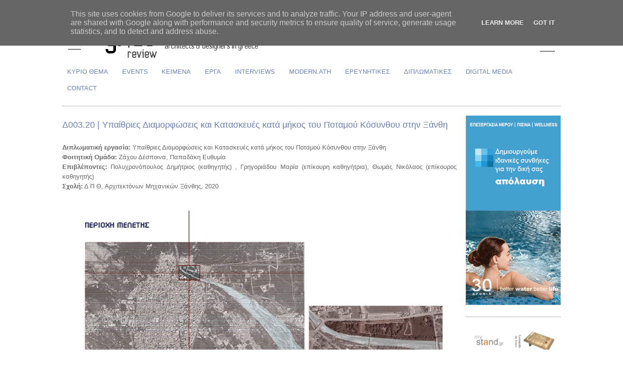

--- FILE ---
content_type: text/html; charset=UTF-8
request_url: http://www.gradreview.gr/2020/09/upaithries-diamorfwseis-kai-kataskeues-kata-mhkos-tou-potamou-kosunthou-sthn-ksanthh.html
body_size: 15154
content:
<!DOCTYPE html>
<html dir='ltr' xmlns='http://www.w3.org/1999/xhtml' xmlns:b='http://www.google.com/2005/gml/b' xmlns:data='http://www.google.com/2005/gml/data' xmlns:expr='http://www.google.com/2005/gml/expr'>
<head>
<link href='https://www.blogger.com/static/v1/widgets/55013136-widget_css_bundle.css' rel='stylesheet' type='text/css'/>
<meta content='text/html; charset=UTF-8' http-equiv='Content-Type'/>
<meta content='blogger' name='generator'/>
<link href='http://www.gradreview.gr/favicon.ico' rel='icon' type='image/x-icon'/>
<link href='http://www.gradreview.gr/2020/09/upaithries-diamorfwseis-kai-kataskeues-kata-mhkos-tou-potamou-kosunthou-sthn-ksanthh.html' rel='canonical'/>
<link rel="alternate" type="application/atom+xml" title="GRAD Review - Atom" href="http://www.gradreview.gr/feeds/posts/default" />
<link rel="alternate" type="application/rss+xml" title="GRAD Review - RSS" href="http://www.gradreview.gr/feeds/posts/default?alt=rss" />
<link rel="service.post" type="application/atom+xml" title="GRAD Review - Atom" href="https://www.blogger.com/feeds/1424956305799573556/posts/default" />

<link rel="alternate" type="application/atom+xml" title="GRAD Review - Atom" href="http://www.gradreview.gr/feeds/3467456868457671039/comments/default" />
<!--Can't find substitution for tag [blog.ieCssRetrofitLinks]-->
<link href='https://blogger.googleusercontent.com/img/b/R29vZ2xl/AVvXsEjQ1g8MFsWYppfX2JAfrg2c7z7D8oQeBem5waIGVaIp0yXi1i3I6_cCfU1fwWuxmAZXtL_R0GsQd8AXDvUFtJF6uQMmUCv5oRDSLu1v8IguTCQk6cwJ3ZGNPrjH-vG6MWyQ1KdmPirj6v8/s16000/1.jpg' rel='image_src'/>
<meta content='http://www.gradreview.gr/2020/09/upaithries-diamorfwseis-kai-kataskeues-kata-mhkos-tou-potamou-kosunthou-sthn-ksanthh.html' property='og:url'/>
<meta content='Δ003.20 | Υπαίθριες Διαμορφώσεις και Κατασκευές κατά μήκος του Ποταμού Κόσυνθου στην Ξάνθη' property='og:title'/>
<meta content='  Διπλωματική εργασία:  Υπαίθριες Διαμορφώσεις και Κατασκευές κατά μήκος του Ποταμού Κόσυνθου στην Ξάνθη Φοιτητική Ομάδα:  Ζάχου Δέσποινα, Π...' property='og:description'/>
<meta content='https://blogger.googleusercontent.com/img/b/R29vZ2xl/AVvXsEjQ1g8MFsWYppfX2JAfrg2c7z7D8oQeBem5waIGVaIp0yXi1i3I6_cCfU1fwWuxmAZXtL_R0GsQd8AXDvUFtJF6uQMmUCv5oRDSLu1v8IguTCQk6cwJ3ZGNPrjH-vG6MWyQ1KdmPirj6v8/w1200-h630-p-k-no-nu/1.jpg' property='og:image'/>
<title>GRAD Review: Δ003.20 | Υπαίθριες Διαμορφώσεις και Κατασκευές κατά μήκος του Ποταμού Κόσυνθου στην Ξάνθη</title>
<style id='page-skin-1' type='text/css'><!--
/*
-----------------------------------------------
Blogger Template Style
Name:     Minima
Designer: Douglas Bowman
URL:      www.stopdesign.com
Date:     26 Feb 2004
Updated by: Blogger Team
----------------------------------------------- */
/* Variable definitions
====================
<Variable name="bgcolor" description="Page Background Color"
type="color" default="#fff">
<Variable name="textcolor" description="Text Color"
type="color" default="#333">
<Variable name="linkcolor" description="Link Color"
type="color" default="#58a">
<Variable name="pagetitlecolor" description="Blog Title Color"
type="color" default="#666">
<Variable name="descriptioncolor" description="Blog Description Color"
type="color" default="#999">
<Variable name="titlecolor" description="Post Title Color"
type="color" default="#c60">
<Variable name="bordercolor" description="Border Color"
type="color" default="#ccc">
<Variable name="sidebarcolor" description="Sidebar Title Color"
type="color" default="#999">
<Variable name="sidebartextcolor" description="Sidebar Text Color"
type="color" default="#666">
<Variable name="visitedlinkcolor" description="Visited Link Color"
type="color" default="#999">
<Variable name="bodyfont" description="Text Font"
type="font" default="normal normal 100% Georgia, Serif">
<Variable name="headerfont" description="Sidebar Title Font"
type="font"
default="normal normal 78% 'Trebuchet MS',Trebuchet,Arial,Verdana,Sans-serif">
<Variable name="pagetitlefont" description="Blog Title Font"
type="font"
default="normal normal 200% Georgia, Serif">
<Variable name="descriptionfont" description="Blog Description Font"
type="font"
default="normal normal 78% 'Trebuchet MS', Trebuchet, Arial, Verdana, Sans-serif">
<Variable name="postfooterfont" description="Post Footer Font"
type="font"
default="normal normal 78% 'Trebuchet MS', Trebuchet, Arial, Verdana, Sans-serif">
<Variable name="startSide" description="Side where text starts in blog language"
type="automatic" default="left">
<Variable name="endSide" description="Side where text ends in blog language"
type="automatic" default="right">
*/
/* Use this with templates/template-twocol.html */
body {
background:#ffffff;
margin:0;
color:#666666;
font:x-small Georgia Serif;
font-size/* */:/**/small;
font-size: /**/small;
text-align: right;
}
a:link {
color:#6C82B5;
text-decoration:none;
}
a:visited {
color:#6c82b5;
text-decoration:none;
}
a:hover {
color:#6C82B5;
text-decoration:underline;
}
a img {
border-width:0;
}
/* Header
-----------------------------------------------
*/
#header-wrapper {
width:1024px;
margin:0 auto 0px;
border:0px solid #6c82b5;
}
#header-inner {
background-position: center;
margin-left: auto;
margin-right: auto;
}
#header {
margin: 0px;
border: 0px solid #6c82b5;
text-align: center;
color:#333333;
}
#header h1 {
margin:0px 0px 0;
padding:0px 0px 0em;
line-height:0em;
text-transform:uppercase;
letter-spacing:.2em;
font: normal normal 200% Arial, Tahoma, Helvetica, FreeSans, sans-serif;
}
#header a {
color:#333333;
text-decoration:none;
}
#header a:hover {
color:#333333;
}
#header .description {
margin:0 5px 5px;
padding:0 20px 15px;
max-width:1024px;
text-transform:uppercase;
letter-spacing:.2em;
line-height: 1.4em;
font: normal normal 78% Arial, Tahoma, Helvetica, FreeSans, sans-serif;
color: #6c82b5;
}
#header img {
margin-left: auto;
margin-right: auto;
}
/* Outer-Wrapper
----------------------------------------------- */
#outer-wrapper {
width: 1024px;
margin:0 auto;
padding:10px;
text-align:left;
font: normal normal 99% Arial, Tahoma, Helvetica, FreeSans, sans-serif;
}
#main-wrapper {
width: 810px;
float: left;
word-wrap: break-word; /* fix for long text breaking sidebar float in IE */
overflow: hidden;     /* fix for long non-text content breaking IE sidebar float */
}
#sidebar-wrapper {
width: 195px;
float: right;
word-wrap: break-word; /* fix for long text breaking sidebar float in IE */
overflow: hidden;      /* fix for long non-text content breaking IE sidebar float */
}
/* Headings
----------------------------------------------- */
h2 {
margin:1.5em 0 .75em;
font:normal normal 95% Arial, Tahoma, Helvetica, FreeSans, sans-serif;
line-height: 1.4em;
text-transform:uppercase;
letter-spacing:.2em;
color:#6c82b5;
}
/* Posts
-----------------------------------------------
*/
h2.date-header {
margin:1.5em 0 .5em;
}
.post {
margin:.5em 0 1.5em;
border-bottom:1px dotted #6c82b5;
padding-bottom:1.5em;
}
.post h3 {
margin:.25em 0 0;
padding:0 0 4px;
font-size:140%;
font-weight:normal;
line-height:1.4em;
color:#6C82B5;
}
.post h3 a, .post h3 a:visited, .post h3 strong {
display:block;
text-decoration:none;
color:#6C82B5;
font-weight:normal;
}
.post h3 strong, .post h3 a:hover {
color:#666666;
}
.post-body {
margin:0 0 .75em;
line-height:1.6em;
}
.post-body blockquote {
line-height:1.3em;
}
.post-footer {
margin: .75em 0;
color:#6c82b5;
text-transform:uppercase;
letter-spacing:.1em;
font: normal normal 5px Arial, Tahoma, Helvetica, FreeSans, sans-serif;
line-height: 1.4em;
}
.comment-link {
margin-left:.6em;
}
.post img {
padding:0px;
border:0px solid #6c82b5;
}
.post blockquote {
margin:1em 20px;
}
.post blockquote p {
margin:.75em 0;
}
/* Comments
----------------------------------------------- */
#comments h4 {
margin:1em 0;
font-weight: bold;
line-height: 1.4em;
text-transform:uppercase;
letter-spacing:.2em;
color: #6c82b5;
}
#comments-block {
margin:1em 0 1.5em;
line-height:1.6em;
}
#comments-block .comment-author {
margin:.5em 0;
}
#comments-block .comment-body {
margin:.25em 0 0;
}
#comments-block .comment-footer {
margin:-.25em 0 2em;
line-height: 1.4em;
text-transform:uppercase;
letter-spacing:.1em;
}
#comments-block .comment-body p {
margin:0 0 .75em;
}
.deleted-comment {
font-style:italic;
color:gray;
}
#blog-pager-newer-link {
float: left;
}
#blog-pager-older-link {
float: right;
}
#blog-pager {
text-align: center;
}
.feed-links {
clear: both;
line-height: 2.5em;
}
/* Sidebar Content
----------------------------------------------- */
.sidebar {
color: #ffffff;
line-height: 1.5em;
}
.sidebar ul {
list-style:none;
margin:0 0 0;
padding:0 0 0;
}
.sidebar li {
margin:0;
padding-top:0;
padding-right:0;
padding-bottom:.25em;
padding-left:15px;
text-indent:-15px;
line-height:1.5em;
}
.sidebar .widget, .main .widget {
border-bottom:1px dotted #6c82b5;
margin:0 0 1.5em;
padding:0 0 1.5em;
}
.main .Blog {
border-bottom-width: 0;
}
/* Profile
----------------------------------------------- */
.profile-img {
float: left;
margin-top: 0;
margin-right: 5px;
margin-bottom: 5px;
margin-left: 0;
padding: 4px;
border: 1px solid #6c82b5;
}
.profile-data {
margin:0;
text-transform:uppercase;
letter-spacing:.1em;
font: normal normal 5px Arial, Tahoma, Helvetica, FreeSans, sans-serif;
color: #6c82b5;
font-weight: bold;
line-height: 1.6em;
}
.profile-datablock {
margin:.5em 0 .5em;
}
.profile-textblock {
margin: 0.5em 0;
line-height: 1.6em;
}
.profile-link {
font: normal normal 5px Arial, Tahoma, Helvetica, FreeSans, sans-serif;
text-transform: uppercase;
letter-spacing: .1em;
}
/* Footer
----------------------------------------------- */
#footer {
width:1024px;
clear:both;
margin:0 auto;
padding-top:15px;
line-height: 1.6em;
text-transform:uppercase;
letter-spacing:.1em;
text-align: left
}

--></style>
<style>

span.fullpost {display:inline;}

</style><link href='https://www.blogger.com/dyn-css/authorization.css?targetBlogID=1424956305799573556&amp;zx=36a1a2fe-a72c-4dff-8856-b45498d0c458' media='none' onload='if(media!=&#39;all&#39;)media=&#39;all&#39;' rel='stylesheet'/><noscript><link href='https://www.blogger.com/dyn-css/authorization.css?targetBlogID=1424956305799573556&amp;zx=36a1a2fe-a72c-4dff-8856-b45498d0c458' rel='stylesheet'/></noscript>
<meta name='google-adsense-platform-account' content='ca-host-pub-1556223355139109'/>
<meta name='google-adsense-platform-domain' content='blogspot.com'/>

<script type="text/javascript" language="javascript">
  // Supply ads personalization default for EEA readers
  // See https://www.blogger.com/go/adspersonalization
  adsbygoogle = window.adsbygoogle || [];
  if (typeof adsbygoogle.requestNonPersonalizedAds === 'undefined') {
    adsbygoogle.requestNonPersonalizedAds = 1;
  }
</script>


</head>
<body>
<div class='navbar section' id='navbar'><div class='widget Navbar' data-version='1' id='Navbar1'><script type="text/javascript">
    function setAttributeOnload(object, attribute, val) {
      if(window.addEventListener) {
        window.addEventListener('load',
          function(){ object[attribute] = val; }, false);
      } else {
        window.attachEvent('onload', function(){ object[attribute] = val; });
      }
    }
  </script>
<div id="navbar-iframe-container"></div>
<script type="text/javascript" src="https://apis.google.com/js/platform.js"></script>
<script type="text/javascript">
      gapi.load("gapi.iframes:gapi.iframes.style.bubble", function() {
        if (gapi.iframes && gapi.iframes.getContext) {
          gapi.iframes.getContext().openChild({
              url: 'https://www.blogger.com/navbar/1424956305799573556?po\x3d3467456868457671039\x26origin\x3dhttp://www.gradreview.gr',
              where: document.getElementById("navbar-iframe-container"),
              id: "navbar-iframe"
          });
        }
      });
    </script><script type="text/javascript">
(function() {
var script = document.createElement('script');
script.type = 'text/javascript';
script.src = '//pagead2.googlesyndication.com/pagead/js/google_top_exp.js';
var head = document.getElementsByTagName('head')[0];
if (head) {
head.appendChild(script);
}})();
</script>
</div></div>
<div id='outer-wrapper'><div id='wrap2'>
<!-- skip links for text browsers -->
<span id='skiplinks' style='display:none;'>
<a href='#main'>skip to main </a> |
      <a href='#sidebar'>skip to sidebar</a>
</span>
<div id='header-wrapper'>
<div class='header section' id='header'><div class='widget Header' data-version='1' id='Header1'>
<div id='header-inner'>
<a href='http://www.gradreview.gr/' style='display: block'>
<img alt='GRAD Review' height='90px; ' id='Header1_headerimg' src='https://blogger.googleusercontent.com/img/b/R29vZ2xl/AVvXsEi9ysBkbQIyCV6pJbp-XEoWwts49Vi2vVLUEfDzTcE5L7GBVHbcr-kgUfi9MBsxD-CCWOpmGl2daFWmx-jeNDSqNRBSFS5hU-mqZNnGSpBEDPJjsXxRPaMnuKGw9L0BGUUhPp4kpJnvI1I/s1600/GRAD+LOGO+HEADLINE+10-2017.jpg' style='display: block' width='1000px; '/>
</a>
</div>
</div></div>
</div>
<div id='content-wrapper'>
<div id='crosscol-wrapper' style='text-align:center'>
<div class='crosscol section' id='crosscol'><div class='widget PageList' data-version='1' id='PageList1'>
<h2>DIGITAL MEDIA</h2>
<div class='widget-content'>
<ul>
<li>
<a href='http://www.gradreview.gr/p/blog-page_58.html'>ΚΥΡΙΟ ΘΕΜΑ</a>
</li>
<li>
<a href='http://www.gradreview.gr/p/news-events.html'>EVENTS        </a>
</li>
<li>
<a href='http://www.gradreview.gr/p/blog-page_3.html'>ΚΕΙΜΕΝΑ</a>
</li>
<li>
<a href='http://www.gradreview.gr/p/projects.html'>ΕΡΓΑ</a>
</li>
<li>
<a href='http://www.gradreview.gr/p/interviews.html'>INTERVIEWS</a>
</li>
<li>
<a href='http://www.gradreview.gr/p/modernath.html'>MODERN.ATH</a>
</li>
<li>
<a href='http://www.gradreview.gr/p/blog-page_22.html'>ΕΡΕΥΝΗΤΙΚΕΣ</a>
</li>
<li>
<a href='http://www.gradreview.gr/p/students.html'>ΔΙΠΛΩΜΑΤΙΚΕΣ</a>
</li>
<li>
<a href='http://www.gradreview.gr/p/digital-media.html'>DIGITAL MEDIA</a>
</li>
<li>
<a href='http://www.gradreview.gr/p/contact_19.html'>CONTACT</a>
</li>
</ul>
<div class='clear'></div>
</div>
</div></div>
</div><div id='sidebar-wrapperL'>
<div class='sidebar section' id='sidebar2'><div class='widget PageList' data-version='1' id='PageList2'>
<div class='widget-content'>
<ul>
</ul>
<div class='clear'></div>
</div>
</div>
</div>
</div>
<div id='main-wrapper'>
<div class='main section' id='main'><div class='widget Blog' data-version='1' id='Blog1'>
<div class='blog-posts hfeed'>
<!--Can't find substitution for tag [adStart]-->
<div class='post hentry'>
<a name='3467456868457671039'></a>
<h3 class='post-title entry-title'>
<a href='http://www.gradreview.gr/2020/09/upaithries-diamorfwseis-kai-kataskeues-kata-mhkos-tou-potamou-kosunthou-sthn-ksanthh.html'>Δ003.20 | Υπαίθριες Διαμορφώσεις και Κατασκευές κατά μήκος του Ποταμού Κόσυνθου στην Ξάνθη</a>
</h3>
<div class='post-header-line-1'></div>
<div class='post-body entry-content'>
<div class="MsoNormal" style="margin-bottom: 0cm; text-align: justify;"><span style="font-size: small;"><span style="font-family: helvetica;"><b>&nbsp;</b></span></span></div><div class="MsoNormal" style="margin-bottom: 0cm; text-align: justify;"><span style="font-size: small;"><span style="font-family: helvetica;"><b>Διπλωματική εργασία:</b> Υπαίθριες Διαμορφώσεις και Κατασκευές κατά μήκος του Ποταμού Κόσυνθου στην Ξάνθη<br /></span></span></div><div class="MsoNormal" style="margin-bottom: 0cm; text-align: justify;"><span style="font-size: small;"><span style="font-family: helvetica;"></span></span><span style="font-size: small;"><span style="font-family: helvetica;"><b>Φοιτητική Ομάδα:</b> Ζάχου Δέσποινα,
Παπαδάκη Ευθυμία</span></span><span style="font-size: small;"><span style="font-family: helvetica;"></span></span><span style="font-size: small;"><span style="font-family: helvetica;">

</span></span><span style="font-size: small;"><span style="font-family: helvetica;"></span></span></div><div style="text-align: left;"><span style="font-size: small;"><span style="font-family: helvetica;">

</span></span></div><div class="MsoNormal" style="margin-bottom: 0cm; text-align: justify;"><span style="font-size: small;"><span style="font-family: helvetica;"><b>Επιβλέποντες:</b> Πολυχρονόπουλος Δημήτριος
(καθηγητής) , Γρηγοριάδου Μαρία (επίκουρη καθηγήτρια), Θωμάς Νικόλαος
(επίκουρος καθηγητής)&nbsp;</span></span></div><div class="MsoNormal" style="margin-bottom: 0cm; text-align: justify;"><span style="font-size: small;"><span style="font-family: helvetica;"><b>Σχολή:</b> </span></span><span style="font-size: small;"><span style="font-family: helvetica;"><span style="font-size: small;"><span style="font-family: helvetica;">Δ Π Θ, </span></span>Αρχιτεκτόνων Μηχανικών
Ξάνθης, 2020</span></span></div><div style="text-align: left;"><span style="font-size: small;"><span style="font-family: helvetica;">

</span></span></div><div class="MsoNormal" style="margin-bottom: 0cm; text-align: justify;"><span style="font-size: small;"><span style="font-family: helvetica;"><br /></span></span></div><div class="MsoNormal" style="margin-bottom: 0cm; text-align: justify;"><span style="font-size: small;"><span style="font-family: helvetica;"><br /></span></span></div><div class="MsoNormal" style="margin-bottom: 0cm; text-align: justify;"><span style="font-size: small;"><div class="separator" style="clear: both; text-align: center;"><a href="https://blogger.googleusercontent.com/img/b/R29vZ2xl/AVvXsEjQ1g8MFsWYppfX2JAfrg2c7z7D8oQeBem5waIGVaIp0yXi1i3I6_cCfU1fwWuxmAZXtL_R0GsQd8AXDvUFtJF6uQMmUCv5oRDSLu1v8IguTCQk6cwJ3ZGNPrjH-vG6MWyQ1KdmPirj6v8/s1162/1.jpg" imageanchor="1" style="margin-left: 1em; margin-right: 1em;"><img border="0" data-original-height="1162" data-original-width="800" src="https://blogger.googleusercontent.com/img/b/R29vZ2xl/AVvXsEjQ1g8MFsWYppfX2JAfrg2c7z7D8oQeBem5waIGVaIp0yXi1i3I6_cCfU1fwWuxmAZXtL_R0GsQd8AXDvUFtJF6uQMmUCv5oRDSLu1v8IguTCQk6cwJ3ZGNPrjH-vG6MWyQ1KdmPirj6v8/s16000/1.jpg" /></a></div><br /><span style="font-family: helvetica;"><br /></span></span></div><div style="text-align: left;"><span style="font-size: small;"><span style="font-family: helvetica;">

</span></span></div><div class="MsoNormal" style="margin-bottom: 0cm; text-align: justify;"><span style="font-size: small;"><span style="font-family: helvetica;">Ο ποταμός Κόσυνθος πηγάζει από την
οροσειρά της Κεντρικής Ροδόπης και εκβάλει μετά από 55 χιλιόμετρα, στο βόρειο
τμήμα της Βιστωνίδας λίμνης. Για την Ξάνθη, έχει διαδραματίσει καθοριστικό ρόλο
στην εξέλιξη της διαχρονικά, ενώ με τα χρόνια φαίνεται να παραμερίζεται η αξία
του από τους κατοίκους. Βασικό μέλημα του σχεδιασμού είναι η επανένταξη του
ποταμού στην καθημερινή ζωή των κατοίκων, αλλά και η ανάδειξη της χλωρίδας της
περιοχής.</span></span></div><div style="text-align: left;"><span style="font-size: small;"><span style="font-family: helvetica;">

</span></span></div><div class="MsoNormal" style="margin-bottom: 0cm; text-align: justify;"><span style="font-size: small;"><span style="font-family: helvetica;">&nbsp;</span></span></div><div class="MsoNormal" style="margin-bottom: 0cm; text-align: justify;"><span style="font-size: small;"><span style="font-family: helvetica;">&nbsp;</span></span></div><div class="MsoNormal" style="margin-bottom: 0cm; text-align: justify;"><span style="font-size: small;"><span style="font-family: helvetica;"><div class="separator" style="clear: both; text-align: center;"><a href="https://blogger.googleusercontent.com/img/b/R29vZ2xl/AVvXsEi8rR_DcoD69VjX9d6C1itR3yOL_bm818wC-cbCrHsfih4lWaE1geywGMUaBQsGSNoKEapKhJ0BB1NxpOLm7RJBNkaIEWjUUtK9F7OeTxmBO6VFMe7I4vi3_4xrHuZqEw22Ww0fV_FnvU8/s800/2.jpg" imageanchor="1" style="margin-left: 1em; margin-right: 1em;"><img border="0" data-original-height="289" data-original-width="800" src="https://blogger.googleusercontent.com/img/b/R29vZ2xl/AVvXsEi8rR_DcoD69VjX9d6C1itR3yOL_bm818wC-cbCrHsfih4lWaE1geywGMUaBQsGSNoKEapKhJ0BB1NxpOLm7RJBNkaIEWjUUtK9F7OeTxmBO6VFMe7I4vi3_4xrHuZqEw22Ww0fV_FnvU8/s16000/2.jpg" /></a></div><br />&nbsp;</span></span></div><div style="text-align: left;"><span style="font-size: small;"><span style="font-family: helvetica;">

</span></span></div><div class="MsoNormal" style="margin-bottom: 0cm; text-align: justify;"><span style="font-size: small;"><span style="font-family: helvetica;">Η τοποθεσία του οικοπέδου σε σχέση με
τον αστικό ιστό, το κέντρο, την παλιά πόλη, αλλά και την υπόλοιπη παραποτάμια
ζώνη , δημιουργεί ορισμένες βασικές κατευθυντήριες γραμμές ως προς τις
σχεδιαστικές επιλογές που σχετίζονται με την<span>&nbsp;
</span>ενοποίηση των επιμέρους περιοχών της πόλης της Ξάνθης.</span></span></div><div class="MsoNormal" style="margin-bottom: 0cm; text-align: justify;"><span style="font-size: small;"><span style="font-family: helvetica;">&nbsp;</span></span></div><div class="MsoNormal" style="margin-bottom: 0cm; text-align: justify;"><span style="font-size: small;"><span style="font-family: helvetica;">&nbsp;</span></span></div><div class="MsoNormal" style="margin-bottom: 0cm; text-align: justify;"><span style="font-size: small;"><span style="font-family: helvetica;"><div class="separator" style="clear: both; text-align: center;"><a href="https://blogger.googleusercontent.com/img/b/R29vZ2xl/AVvXsEhwAU4rL5B2pPZey-kK6ZWhSYgi6YPEffGj9pulxshFm_mT3NahFqKdHBWrmLqko-tiNWC4xnRR4HGgGr4u7HEAYz2-xQDCJdNxnVbq2GAr3WTn3Y5VGogczxhEV_tnjj_ILwey46hi0mI/s1162/3.jpg" imageanchor="1" style="margin-left: 1em; margin-right: 1em;"><img border="0" data-original-height="1162" data-original-width="800" src="https://blogger.googleusercontent.com/img/b/R29vZ2xl/AVvXsEhwAU4rL5B2pPZey-kK6ZWhSYgi6YPEffGj9pulxshFm_mT3NahFqKdHBWrmLqko-tiNWC4xnRR4HGgGr4u7HEAYz2-xQDCJdNxnVbq2GAr3WTn3Y5VGogczxhEV_tnjj_ILwey46hi0mI/s16000/3.jpg" /></a></div><br />&nbsp;</span></span></div><div style="text-align: left;"><span style="font-size: small;"><span style="font-family: helvetica;">

</span></span></div><div class="MsoNormal" style="margin-bottom: 0cm; text-align: justify;"><span style="font-size: small;"><span style="font-family: helvetica;">Η ανάγκη για υπαίθριες εκτονώσεις και
επαφή με τον ποταμό, έχει ως αποτέλεσμα την δημιουργία χωρικών ενοτήτων
διαφορετικής φύσεως, που προκύπτουν ανάλογα με τις ελλείψεις που εντοπίζονται
στον αστικό ιστό. Στην περιοχή μελέτης σχεδιάζονται χώροι για παιδιά, πλατώματα
για μαζικές συναντήσεις, ήπιες περιπατητικές διαδρομές, καλλιέργειες και
βοτανόκηποι, μεταλλική πλατφόρμα που οδηγεί στην κοίτη του ποταμού. Επίσης, σχεδιάζεται
μικρό αναψυκτήριο και Info Point.</span></span></div><div class="MsoNormal" style="margin-bottom: 0cm; text-align: justify;"><span style="font-size: small;"><span style="font-family: helvetica;">&nbsp;</span></span></div><div class="MsoNormal" style="margin-bottom: 0cm; text-align: justify;"><span style="font-size: small;"><span style="font-family: helvetica;">&nbsp;</span></span></div><div class="MsoNormal" style="margin-bottom: 0cm; text-align: justify;"><span style="font-size: small;"><span style="font-family: helvetica;"><div class="separator" style="clear: both; text-align: center;"><a href="https://blogger.googleusercontent.com/img/b/R29vZ2xl/AVvXsEj9iWNwme2TPd5IrE8shfg_ig0CIpXjvwD5Ohlr8DEN1vZJbYHq0iChCNkg3Oy2iul4XoXWzRHZk3fc4EF-pZ_0ufv16i5ZE3JwUL7krxoxnGaH-smic5I-H9t7pQwC8pmXPH4RXzLY9iE/s800/4.jpg" imageanchor="1" style="margin-left: 1em; margin-right: 1em;"><img border="0" data-original-height="598" data-original-width="800" src="https://blogger.googleusercontent.com/img/b/R29vZ2xl/AVvXsEj9iWNwme2TPd5IrE8shfg_ig0CIpXjvwD5Ohlr8DEN1vZJbYHq0iChCNkg3Oy2iul4XoXWzRHZk3fc4EF-pZ_0ufv16i5ZE3JwUL7krxoxnGaH-smic5I-H9t7pQwC8pmXPH4RXzLY9iE/s16000/4.jpg" /></a></div><br />&nbsp;</span></span></div><div style="text-align: left;"><span style="font-size: small;"><span style="font-family: helvetica;">

</span></span></div><div class="MsoNormal" style="margin-bottom: 0cm; text-align: justify;"><span style="font-size: small;"><span style="font-family: helvetica;">Η μεταβλητότητα του ορίου του ποταμού
Κόσυνθου, αποτέλεσε την βασικότερη παράμετρο που επηρέασε τον σχεδιασμό. Για
τον λόγο αυτό, δημιουργήσαμε μία χωρική υποχώρηση σε σχέση με το πρότερο όριο
και διαμορφώσαμε εκ νέου τις γραμμές όπου μπορεί να φτάσει το νερό. Οι
φυτεύσεις σε αναβαθμούς και οι κατασκευές που βυθίζονται και αποκαλύπτονται
ανάλογα με την στάθμη του ποταμού, εντάσσουν το μεταβλητό στοιχείο στον
σχεδιασμό διαφοροποιώντας<span>&nbsp; </span>την αντίληψη
του χώρου σε κάθε εποχή. Οι βασικές διαδρομές , οι πλατείες και το αναψυκτήριο
τοποθετούνται ψηλότερα, ενώ ο μεγάλος τοίχος corten στο δεξί τμήμα της σύνθεσης
αποτελεί ένα απροσπέλαστο όριο.</span></span></div><div class="MsoNormal" style="margin-bottom: 0cm; text-align: justify;"><span style="font-size: small;"><span style="font-family: helvetica;">&nbsp;</span></span></div><div class="MsoNormal" style="margin-bottom: 0cm; text-align: justify;"><span style="font-size: small;"><span style="font-family: helvetica;">&nbsp;</span></span></div><div class="MsoNormal" style="margin-bottom: 0cm; text-align: justify;"><span style="font-size: small;"><span style="font-family: helvetica;"><div class="separator" style="clear: both; text-align: center;"><a href="https://blogger.googleusercontent.com/img/b/R29vZ2xl/AVvXsEi7tZzLURkLJHJ8MvMgRGV3c179L3RWZ5jMZFu3Zvbv0gcHJ1dLFVtiXr14vklWyaouKglsjiLExku4U9gWl4JgXMdxHr-AiblnJI2YqLq0oPV6v6WdcpMXt8Zpvafc1zN-RyuJqOFYGYw/s822/5.jpg" imageanchor="1" style="margin-left: 1em; margin-right: 1em;"><img border="0" data-original-height="822" data-original-width="800" src="https://blogger.googleusercontent.com/img/b/R29vZ2xl/AVvXsEi7tZzLURkLJHJ8MvMgRGV3c179L3RWZ5jMZFu3Zvbv0gcHJ1dLFVtiXr14vklWyaouKglsjiLExku4U9gWl4JgXMdxHr-AiblnJI2YqLq0oPV6v6WdcpMXt8Zpvafc1zN-RyuJqOFYGYw/s16000/5.jpg" /></a></div><br />&nbsp;</span></span></div><div style="text-align: left;"><span style="font-size: small;"><span style="font-family: helvetica;">

<span style="line-height: 107%;">Σημαντική συνιστώσα κατά
τον σχεδιασμό αποτέλεσε ο φωτισμός να διαβάζεται ως ολότητα με την υπόλοιπη σύνθεση.
Έτσι, τοποθετούμε γραμμικά στοιχεία φωτός στο έδαφος, αλλά και κρυφό φωτισμό
στο κάτω μέρος των στηθαίων και των καθιστικών, με την πρόθεση αυτό να
ενοποιείται με τις χαράξεις, να τις αναδεικνύει και να ακολουθεί την δυναμική
τους.</span></span></span></div><div style="text-align: left;"><span style="font-size: small;"><span style="font-family: helvetica;"><span style="line-height: 107%;">&nbsp;</span></span></span></div><div style="text-align: left;"><span style="font-size: small;"><span style="font-family: helvetica;"><span style="line-height: 107%;">&nbsp;</span></span></span></div><div style="text-align: left;"><span style="font-size: small;"><span style="font-family: helvetica;"><span style="line-height: 107%;"><div class="separator" style="clear: both; text-align: center;"><a href="https://blogger.googleusercontent.com/img/b/R29vZ2xl/AVvXsEj95gdfRTocpIOExtvK9AncmOKAU2ABBD_g9cKdDWG5Cw_8KeIdZL66yfwGxAcXdoTs6a-3casRogCSdBO1EuUlk_6WHwxxgN-6dnj1_Yrhkv7p_0rhJuk5uKqtfkLjf3kn5mXXPPeQWq4/s822/6+%25CE%25A4%25CE%259F%25CE%259C%25CE%2595%25CE%25A3.jpg" imageanchor="1" style="margin-left: 1em; margin-right: 1em;"><img border="0" data-original-height="822" data-original-width="800" src="https://blogger.googleusercontent.com/img/b/R29vZ2xl/AVvXsEj95gdfRTocpIOExtvK9AncmOKAU2ABBD_g9cKdDWG5Cw_8KeIdZL66yfwGxAcXdoTs6a-3casRogCSdBO1EuUlk_6WHwxxgN-6dnj1_Yrhkv7p_0rhJuk5uKqtfkLjf3kn5mXXPPeQWq4/s16000/6+%25CE%25A4%25CE%259F%25CE%259C%25CE%2595%25CE%25A3.jpg" /></a></div><br />&nbsp;</span></span></span></div><div style="text-align: left;"><span style="font-size: small;"><span style="font-family: helvetica;"><span style="line-height: 107%;"><div class="separator" style="clear: both; text-align: center;"><a href="https://blogger.googleusercontent.com/img/b/R29vZ2xl/AVvXsEh61-iZTfPQ6WSBp3uGO9dunTbm4hE6_quh8qe9e-eLXFlB4KPmUsS8fddZW4TNB4lM_dZLR6sdi4jwx7K2dw9bFSt_blNSjGncwdXMAzW8IMR2HCnzMyEl682ObkvFR1Z-1DNUyRbypTw/s1359/7.jpg" imageanchor="1" style="margin-left: 1em; margin-right: 1em;"><img border="0" data-original-height="1359" data-original-width="800" src="https://blogger.googleusercontent.com/img/b/R29vZ2xl/AVvXsEh61-iZTfPQ6WSBp3uGO9dunTbm4hE6_quh8qe9e-eLXFlB4KPmUsS8fddZW4TNB4lM_dZLR6sdi4jwx7K2dw9bFSt_blNSjGncwdXMAzW8IMR2HCnzMyEl682ObkvFR1Z-1DNUyRbypTw/s16000/7.jpg" /></a></div></span></span></span></div><div style="text-align: left;"><span style="font-size: small;"><span style="font-family: helvetica;"><span style="line-height: 107%;"></span></span></span></div><div style="text-align: left;"><span style="font-size: small;"><span style="font-family: helvetica;"><span style="line-height: 107%;"></span></span></span></div><div style="text-align: left;"><span style="font-size: small;"><span style="font-family: helvetica;"><span style="line-height: 107%;"></span></span></span></div><div style="text-align: left;"><span style="font-size: small;"><span style="font-family: helvetica;"><span style="line-height: 107%;"></span></span></span></div><div style="text-align: left;"><span style="font-size: small;"><span style="font-family: helvetica;"><span style="line-height: 107%;"></span></span></span></div><div style="text-align: left;"><span style="font-size: small;"><span style="font-family: helvetica;"><span style="line-height: 107%;"></span></span></span></div><div style="text-align: left;"><span style="font-size: small;"><span style="font-family: helvetica;"><span style="line-height: 107%;"><br /><div class="separator" style="clear: both; text-align: center;"><a href="https://blogger.googleusercontent.com/img/b/R29vZ2xl/AVvXsEjN6_7KVszzwGfsY6XENqS0g2pxOBm5TXeQi2gCkwHzMap6aqhBg0y5pQQtQZJu4y7byi0zcHSF06Lb4FtHtEK1Lf7tSchms1-a7-oetECdz4z9QMaG-Fb_2-BVIH569UpI5X-ETZ6h-Zw/s925/8.jpg" imageanchor="1" style="margin-left: 1em; margin-right: 1em;"><img border="0" data-original-height="925" data-original-width="800" src="https://blogger.googleusercontent.com/img/b/R29vZ2xl/AVvXsEjN6_7KVszzwGfsY6XENqS0g2pxOBm5TXeQi2gCkwHzMap6aqhBg0y5pQQtQZJu4y7byi0zcHSF06Lb4FtHtEK1Lf7tSchms1-a7-oetECdz4z9QMaG-Fb_2-BVIH569UpI5X-ETZ6h-Zw/s16000/8.jpg" /></a></div><br /></span></span></span></div><div style="text-align: left;"><span style="font-size: small;"><span style="font-family: helvetica;"><div class="separator" style="clear: both; text-align: center;"><a href="https://blogger.googleusercontent.com/img/b/R29vZ2xl/AVvXsEj2k01L-146Xnnm6RDro7-CpPQbEyTM55UIepjh6ymvtJDCN7qItilGtzzP0-dy3HKCqHjQYa45osGNdLpGoLw6Uz5M-2TRBwYKkxLDBh9yNLmx18XCtB8fJIo5k2NFyAgdxHfZfPG1avE/s925/9.jpg" imageanchor="1" style="margin-left: 1em; margin-right: 1em;"><img border="0" data-original-height="925" data-original-width="800" src="https://blogger.googleusercontent.com/img/b/R29vZ2xl/AVvXsEj2k01L-146Xnnm6RDro7-CpPQbEyTM55UIepjh6ymvtJDCN7qItilGtzzP0-dy3HKCqHjQYa45osGNdLpGoLw6Uz5M-2TRBwYKkxLDBh9yNLmx18XCtB8fJIo5k2NFyAgdxHfZfPG1avE/s16000/9.jpg" /></a></div></span></span></div><div style="text-align: left;"><span style="font-size: small;"><span style="font-family: helvetica;"></span></span></div><div style="text-align: left;"><span style="font-size: small;"><span style="font-family: helvetica;"></span></span></div><div style="text-align: left;"><span style="font-size: small;"><span style="font-family: helvetica;"><br /><div class="separator" style="clear: both; text-align: center;"><a href="https://blogger.googleusercontent.com/img/b/R29vZ2xl/AVvXsEgOqa-gizsi3YD662IOfiCiwc-4Rp9mDC-Np304G7gsaSn0QdtLYivuXXeaSvwD6kAUdYbKMGJ-6PS8ehRGr5q6FQJKHYz26gsxdWHzMg6ufh38Izt_K2QaNrD23SNhO3MXT2kpe8Wrp7E/s925/10.jpg" imageanchor="1" style="margin-left: 1em; margin-right: 1em;"><img border="0" data-original-height="925" data-original-width="800" src="https://blogger.googleusercontent.com/img/b/R29vZ2xl/AVvXsEgOqa-gizsi3YD662IOfiCiwc-4Rp9mDC-Np304G7gsaSn0QdtLYivuXXeaSvwD6kAUdYbKMGJ-6PS8ehRGr5q6FQJKHYz26gsxdWHzMg6ufh38Izt_K2QaNrD23SNhO3MXT2kpe8Wrp7E/s16000/10.jpg" /></a></div></span></span></div><div style="text-align: left;"><span style="font-size: small;"><span style="font-family: helvetica;"><br /><span style="line-height: 107%;"></span></span></span></div><div style="text-align: left;"><span style="font-size: small;"><span style="font-family: helvetica;"><div class="separator" style="clear: both; text-align: center;"><a href="https://blogger.googleusercontent.com/img/b/R29vZ2xl/AVvXsEibCQwii-GHRKfSA2hdsyMnN1n3x8q5ydCEhjb3JXlNIvfv7cbE-Hgjs_MsAruoMvTJCQINVz8_HGeekTbABsD-j8PKu70wVMCUQxbWXc6NrkjIYfiJ3AQzE5KZyUcOjRodzIHD4iqnPaI/s925/11.jpg" imageanchor="1" style="margin-left: 1em; margin-right: 1em;"><img border="0" data-original-height="925" data-original-width="800" src="https://blogger.googleusercontent.com/img/b/R29vZ2xl/AVvXsEibCQwii-GHRKfSA2hdsyMnN1n3x8q5ydCEhjb3JXlNIvfv7cbE-Hgjs_MsAruoMvTJCQINVz8_HGeekTbABsD-j8PKu70wVMCUQxbWXc6NrkjIYfiJ3AQzE5KZyUcOjRodzIHD4iqnPaI/s16000/11.jpg" /></a></div></span></span></div><div style="text-align: left;"><span style="font-size: small;"><span style="font-family: helvetica;">&nbsp;<br /><div class="separator" style="clear: both; text-align: center;"><a href="https://blogger.googleusercontent.com/img/b/R29vZ2xl/AVvXsEhvErysQqmulBYJ0nSnC__xhdTGtS-Pvbv5HOn_HBDXOesNuVJtls_-x9-qD3WGfVWyELrFK03k1yR8NpBsRGz5cxw3igxcu5OAArp5KSfst2ZxJk9XPeMXMl2MKvntuDu-vpZ0XKdpU6c/s925/12.jpg" imageanchor="1" style="margin-left: 1em; margin-right: 1em;"><img border="0" data-original-height="925" data-original-width="800" src="https://blogger.googleusercontent.com/img/b/R29vZ2xl/AVvXsEhvErysQqmulBYJ0nSnC__xhdTGtS-Pvbv5HOn_HBDXOesNuVJtls_-x9-qD3WGfVWyELrFK03k1yR8NpBsRGz5cxw3igxcu5OAArp5KSfst2ZxJk9XPeMXMl2MKvntuDu-vpZ0XKdpU6c/s16000/12.jpg" /></a></div></span></span></div><div style="text-align: left;"><span style="font-size: small;"><span style="font-family: helvetica;"><br /><div class="separator" style="clear: both; text-align: center;"><a href="https://blogger.googleusercontent.com/img/b/R29vZ2xl/AVvXsEirvPuucp9vB0V3ysD-P8xsLeAVNfyvjKYzCi4U3GsCKcuSskchNzq3r8ri_pXih_c1o8bUqLraR3KeHTJ1Bn3JrI2tb3IWESQ4KCOUWMEgGRfLXVoQhwL2psFT3G8x5eJDyQt3GXsLXww/s800/13.jpg" imageanchor="1" style="margin-left: 1em; margin-right: 1em;"><img border="0" data-original-height="627" data-original-width="800" src="https://blogger.googleusercontent.com/img/b/R29vZ2xl/AVvXsEirvPuucp9vB0V3ysD-P8xsLeAVNfyvjKYzCi4U3GsCKcuSskchNzq3r8ri_pXih_c1o8bUqLraR3KeHTJ1Bn3JrI2tb3IWESQ4KCOUWMEgGRfLXVoQhwL2psFT3G8x5eJDyQt3GXsLXww/s16000/13.jpg" /></a></div></span></span></div>
<div style='clear: both;'></div>
</div>
<div class='post-footer'>
<div class='post-footer-line post-footer-line-1'><span class='post-author vcard'>
</span>
<span class='post-timestamp'>
</span>
<span class='post-icons'>
<span class='item-control blog-admin pid-1782106776'>
<a href='https://www.blogger.com/post-edit.g?blogID=1424956305799573556&postID=3467456868457671039&from=pencil' title='Edit Post'>
<img alt='' class='icon-action' height='18' src='https://resources.blogblog.com/img/icon18_edit_allbkg.gif' width='18'/>
</a>
</span>
</span>
</div>
<div class='post-footer-line post-footer-line-2'><span class='post-labels'>
Labels:
<a href='http://www.gradreview.gr/search/label/%23%20thesis' rel='tag'># thesis</a>,
<a href='http://www.gradreview.gr/search/label/%23architecture' rel='tag'>#architecture</a>
</span>
</div>
<div class='post-footer-line post-footer-line-3'><span class='post-location'>
</span>
</div>
</div>
</div>
<div class='comments' id='comments'>
<a name='comments'></a>
<div id='backlinks-container'>
<div id='Blog1_backlinks-container'>
</div>
</div>
</div>
<!--Can't find substitution for tag [adEnd]-->
</div>
<div class='blog-pager' id='blog-pager'>
<span id='blog-pager-newer-link'>
<a class='blog-pager-newer-link' href='http://www.gradreview.gr/2017/06/athens-architecture-the-video.html' id='Blog1_blog-pager-newer-link' title='Newer Post'>Newer Post</a>
</span>
<span id='blog-pager-older-link'>
<a class='blog-pager-older-link' href='http://www.gradreview.gr/2021/12/i-ekthesi-200-xronia-200-ktiria-mia-apotimisi.html' id='Blog1_blog-pager-older-link' title='Older Post'>Older Post</a>
</span>
<a class='home-link' href='http://www.gradreview.gr/'>Home</a>
</div>
<div class='clear'></div>
</div></div>
</div>
<div id='sidebar-wrapper'>
<div class='sidebar section' id='sidebar'><div class='widget Image' data-version='1' id='Image3'>
<div class='widget-content'>
<a href='https://pwt.gr/'>
<img alt='' height='390' id='Image3_img' src='https://blogger.googleusercontent.com/img/a/AVvXsEix2XO4JLIgPIOxDWhC_T4dxD7pQOOOVMacOk2v1H4oNK_pHLVQ8pJ9s-8eiTlv0QFhygyF1Jc_295uenyV7g0r3KuTpWQWckGOZISUsHWCtfxQIOynixHxkxOncrUNnx8CY5s_xe8lHZ0Caoh9HsS6YDwU_D4IEiiWvaCtH2-YSYiGZnpMTLkHZRYC9BM=s390' width='195'/>
</a>
<br/>
</div>
<div class='clear'></div>
</div><div class='widget Image' data-version='1' id='Image15'>
<div class='widget-content'>
<a href='http://www.mystand.gr/'>
<img alt='' height='59' id='Image15_img' src='https://blogger.googleusercontent.com/img/b/R29vZ2xl/AVvXsEiZQ1RwBZp75CGX3_66JGmw4e36IBhRXBKahwi6asM3sc-7V2SOeNMpG1BlxWX47IAbvYfsHQuNjpk6at_Qo6uyXA5aBnPZQprtxbiPoNT-rJrjf0Tzww8xRxQLQdyoWrK_tbmG6fG1Nas/s195/dokimi200%25CE%25A760.gif' width='195'/>
</a>
<br/>
</div>
<div class='clear'></div>
</div><div class='widget HTML' data-version='1' id='HTML6'>
<h2 class='title'>FACEBOOK</h2>
<div class='widget-content'>
<iframe src="https://www.facebook.com/plugins/like.php?href=https%3A%2F%2Fwww.facebook.com%2Fgradreview%2F&width=200&layout=standard&action=like&size=small&show_faces=true&share=false&height=80&appId" width="200" height="80" style="border:none;overflow:hidden" scrolling="no" frameborder="0" allowtransparency="true"></iframe>
</div>
<div class='clear'></div>
</div>
<div class='widget Image' data-version='1' id='Image1'>
<h2>EDITORIALS</h2>
<div class='widget-content'>
<a href='https://issuu.com/gradreview/docs/editorial_1'>
<img alt='EDITORIALS' height='195' id='Image1_img' src='https://blogger.googleusercontent.com/img/b/R29vZ2xl/AVvXsEhVVVV_sCpKknIPAdtFMm90Mo1JmEKPl6MAWdj5_JPnHIGS-ulKUOuqF1Fqe7YS5gyP3iZeO6gMpZjIQGNgx3G3nGtQ0FnhVBwHEnPYiL85eZX90yzCTMhSO4YYXhiMQUVYDRMBpe6Q9HY/s195/cover_1.jpg' width='151'/>
</a>
<br/>
<span class='caption'>Τεύχος 01</span>
</div>
<div class='clear'></div>
</div><div class='widget Image' data-version='1' id='Image14'>
<h2>.</h2>
<div class='widget-content'>
<a href='https://issuu.com/gradreview/docs/editorial_2'>
<img alt='.' height='195' id='Image14_img' src='https://blogger.googleusercontent.com/img/b/R29vZ2xl/AVvXsEh189WkV9Wl5mSauf7pcV005eQzcWEvEuXsZbLw90066oHSg1RZVsqC9I3tZpNw3Bp4MxtfWzClili4xB-fGHaLSVc5qvEHk8V8O1ELX1eScvci6mOHLwaK_WljOpHH8GBo9hHTUKGs0uo/s195/cover_2.jpg' width='151'/>
</a>
<br/>
<span class='caption'>Τεύχος 02</span>
</div>
<div class='clear'></div>
</div><div class='widget Image' data-version='1' id='Image13'>
<h2>.</h2>
<div class='widget-content'>
<a href='https://issuu.com/gradreview/docs/editorial_3'>
<img alt='.' height='195' id='Image13_img' src='https://blogger.googleusercontent.com/img/b/R29vZ2xl/AVvXsEixYkNArEi9NS9MfZXWSTB4uv31OBYBDjSxb3vW0W0Mn_BwkM0MVzVkMKPn6AA9zirQnRUD8sUM_OwSOnbQXR8qxUNhyHVsBeRfRS3kjuZ3gkGfw4cxXDM5MVLFjvzobTNCvjUqcIc1lo8/s195/cover_3.jpg' width='151'/>
</a>
<br/>
<span class='caption'>Τεύχος 03</span>
</div>
<div class='clear'></div>
</div><div class='widget Image' data-version='1' id='Image8'>
<h2>.</h2>
<div class='widget-content'>
<a href='https://issuu.com/gradreview/docs/editorial_4'>
<img alt='.' height='195' id='Image8_img' src='https://blogger.googleusercontent.com/img/b/R29vZ2xl/AVvXsEh9qqffkTrs2a1QQRhOOup06xHEeIRaTWd_gWyUnM7RJFwsJ6aKVGwESG08um2BvPyaOLH_epKDU4dWlkjDuSDj5L_B-qJ8lHPc7QG7KFi7Lu58-t6ncn-23-f4_fHWu6p7Iop3utI6U_w/s195/cover_4.jpg' width='151'/>
</a>
<br/>
<span class='caption'>Τεύχος 04</span>
</div>
<div class='clear'></div>
</div><div class='widget Image' data-version='1' id='Image12'>
<h2>.</h2>
<div class='widget-content'>
<a href='https://issuu.com/gradreview/docs/editorial_5'>
<img alt='.' height='195' id='Image12_img' src='https://blogger.googleusercontent.com/img/b/R29vZ2xl/AVvXsEg-gjsq0TkiJl4PVUVMzSHitk22C8HdhbMaho3QYUOEYwd_hCTAkzE1VaLCrDV1I8roVzsLJH58sOV04kZKJ4szLipWBHMtpQmYd4-et9Dtl5IvSZxE0BVlBwO83IHTbZfPeFD21PRgzx4/s195/cover_5.jpg' width='151'/>
</a>
<br/>
<span class='caption'>Τεύχος 05</span>
</div>
<div class='clear'></div>
</div><div class='widget Image' data-version='1' id='Image9'>
<h2>.</h2>
<div class='widget-content'>
<a href='https://issuu.com/gradreview/docs/editorial_6'>
<img alt='.' height='195' id='Image9_img' src='https://blogger.googleusercontent.com/img/b/R29vZ2xl/AVvXsEjf7RDYreXteSEWILpjpCMhBgfsdd2H7Aa_cAz6H1dUKSVjjgyB6pgw6Mq-F6WYP0_bPSgMhdmgYlZ1Bus4QHfclViq9mUdVdqrMiKXm_5XC14ue8yRAxHLVd0Z3VcIzatAEgd1NfiDUUc/s195/cover_6.jpg' width='151'/>
</a>
<br/>
<span class='caption'>Τεύχος 06</span>
</div>
<div class='clear'></div>
</div><div class='widget Image' data-version='1' id='Image10'>
<h2>.</h2>
<div class='widget-content'>
<a href='https://issuu.com/gradreview/docs/editorial_7'>
<img alt='.' height='195' id='Image10_img' src='https://blogger.googleusercontent.com/img/b/R29vZ2xl/AVvXsEi52J0XNPdqrP7RuoMV4V9ZmgNnQpz9ASi8bi8sf7Jmd0Djq2ypOXYn0ujTjbkA-eCPYi7q-BVBwHVy6-1BoUgwvbxZF2MGs1brPbhqlCpI2R3m5VyFHQRLfIeUPaDfZkihq-1e0XRVljc/s195/cover_7.jpg' width='151'/>
</a>
<br/>
<span class='caption'>Τεύχος 07</span>
</div>
<div class='clear'></div>
</div><div class='widget Image' data-version='1' id='Image7'>
<h2>.</h2>
<div class='widget-content'>
<a href='https://issuu.com/gradreview/docs/anastasakis_gra_review_8-9_editoria'>
<img alt='.' height='195' id='Image7_img' src='https://blogger.googleusercontent.com/img/b/R29vZ2xl/AVvXsEh93KnPId6cRNCZLld-SXJWfq3BBvkQfdMidfdchFm-n1AKffMEL8PXjHWrKkBcqKh_nGffiiE8Gu7b08SkrECiuK5bWrqzsR1tk5Pgp9pNODLfmhxWuVlx_1senBuatSB0a2crDujWA6w/s195/cover_8%252C9.jpg' width='151'/>
</a>
<br/>
<span class='caption'>Τεύχος 08/09</span>
</div>
<div class='clear'></div>
</div><div class='widget Image' data-version='1' id='Image6'>
<h2>.</h2>
<div class='widget-content'>
<a href='https://issuu.com/gradreview/docs/editorial_10'>
<img alt='.' height='195' id='Image6_img' src='https://blogger.googleusercontent.com/img/b/R29vZ2xl/AVvXsEjXmJtEZ5jO9oaJ07aX_AtMHeYLsynNHmDaYoJEtp1xm2dFAk6sCNP_kSUMnymYSscvRb-SDa5cunnDPyJCpORtl0nao-edU9za7vaGbBIHlz_XnY3OEGyjju6fk0ng0KMwp3ThvIOFitM/s195/cover_10.jpg' width='151'/>
</a>
<br/>
<span class='caption'>Τεύχος 10</span>
</div>
<div class='clear'></div>
</div><div class='widget Image' data-version='1' id='Image5'>
<h2>.</h2>
<div class='widget-content'>
<a href='https://issuu.com/gradreview/docs/editorial_1_463d1d302c258a'>
<img alt='.' height='195' id='Image5_img' src='https://blogger.googleusercontent.com/img/b/R29vZ2xl/AVvXsEh64srN5WmqBQA7C6kN6f1NDQZGFVQy14GBBBg04t3PNmlj-XnupcCZu5oeY6QDxJ6RZRKahguTae0JuzGAlDe6Vq3HYVTL8CcUTA1VsHmoGFAmcAtzdAfQ-72DAWBR05HNvcldrF3bHug/s195/cover_11.jpg' width='151'/>
</a>
<br/>
<span class='caption'>Τεύχος 11</span>
</div>
<div class='clear'></div>
</div>
<div class='widget Image' data-version='1' id='Image4'>
<div class='widget-content'>
<a href='https://issuu.com/gradreview/docs/________________'>
<img alt='' height='195' id='Image4_img' src='https://blogger.googleusercontent.com/img/b/R29vZ2xl/AVvXsEgey6S7Lhzyu_2jdslxTIt10_H23yZDK_I7Cu7NA_yFijI8RS06bATHHvksokQajli0_7AuYOunbqkegYTWDYAuicH2g4vtmI79aMffynApf1VauGWtFQtDMuUDnWyg4qFiMn7DYyONkqE/s195/editorial_12.jpg' width='151'/>
</a>
<br/>
<span class='caption'>Τεύχος 12</span>
</div>
<div class='clear'></div>
</div><div class='widget Image' data-version='1' id='Image11'>
<div class='widget-content'>
<a href='https://issuu.com/gradreview/docs/editorial_13_for_blog'>
<img alt='' height='300' id='Image11_img' src='https://blogger.googleusercontent.com/img/b/R29vZ2xl/AVvXsEjCUGieA0X1_B6_sq29B-TEX3var4rZ-5247opRZ3W8YACgjF0zjenBdUBmeV22DOYbYiT1brWNRZdcPaBP3U2MfWtW3jqd_ppbWWmEEg0k6RjYXMp5LdxXTuuaAchtYtKz9UBpFz97wJyy/s1600/editorial_13.jpg' width='232'/>
</a>
<br/>
<span class='caption'>Τεύχος 13</span>
</div>
<div class='clear'></div>
</div>
</div>
</div>
<!-- spacer for skins that want sidebar and main to be the same height-->
<div class='clear'>&#160;</div>
</div>
<!-- end content-wrapper -->
<div id='footer-wrapper'>
<div class='footer section' id='footer'><div class='widget BlogSearch' data-version='1' id='BlogSearch1'>
<h2 class='title'>Search This Blog</h2>
<div class='widget-content'>
<div id='BlogSearch1_form'>
<form action='http://www.gradreview.gr/search' class='gsc-search-box' target='_top'>
<table cellpadding='0' cellspacing='0' class='gsc-search-box'>
<tbody>
<tr>
<td class='gsc-input'>
<input autocomplete='off' class='gsc-input' name='q' size='10' title='search' type='text' value=''/>
</td>
<td class='gsc-search-button'>
<input class='gsc-search-button' title='search' type='submit' value='Search'/>
</td>
</tr>
</tbody>
</table>
</form>
</div>
</div>
<div class='clear'></div>
</div>
<div class='widget HTML' data-version='1' id='HTML2'>
<h2 class='title'>Contact us for advice:</h2>
<div class='widget-content'>
</div>
<div class='clear'></div>
</div></div>
</div>
</div></div>
<!-- end outer-wrapper -->
<!--It is your responsibility to notify your visitors about cookies used and data collected on your blog. Blogger makes a standard notification available for you to use on your blog, and you can customize it or replace with your own notice. See http://www.blogger.com/go/cookiechoices for more details.-->
<script defer='' src='/js/cookienotice.js'></script>
<script>
    document.addEventListener('DOMContentLoaded', function(event) {
      window.cookieChoices && cookieChoices.showCookieConsentBar && cookieChoices.showCookieConsentBar(
          (window.cookieOptions && cookieOptions.msg) || 'This site uses cookies from Google to deliver its services and to analyze traffic. Your IP address and user-agent are shared with Google along with performance and security metrics to ensure quality of service, generate usage statistics, and to detect and address abuse.',
          (window.cookieOptions && cookieOptions.close) || 'Got it',
          (window.cookieOptions && cookieOptions.learn) || 'Learn More',
          (window.cookieOptions && cookieOptions.link) || 'https://www.blogger.com/go/blogspot-cookies');
    });
  </script>

<script type="text/javascript" src="https://www.blogger.com/static/v1/widgets/2792570969-widgets.js"></script>
<script type='text/javascript'>
window['__wavt'] = 'AOuZoY63GrIhEJ58GXtGE1pERq_PBCnt0A:1763484036419';_WidgetManager._Init('//www.blogger.com/rearrange?blogID\x3d1424956305799573556','//www.gradreview.gr/2020/09/upaithries-diamorfwseis-kai-kataskeues-kata-mhkos-tou-potamou-kosunthou-sthn-ksanthh.html','1424956305799573556');
_WidgetManager._SetDataContext([{'name': 'blog', 'data': {'blogId': '1424956305799573556', 'title': 'GRAD Review', 'url': 'http://www.gradreview.gr/2020/09/upaithries-diamorfwseis-kai-kataskeues-kata-mhkos-tou-potamou-kosunthou-sthn-ksanthh.html', 'canonicalUrl': 'http://www.gradreview.gr/2020/09/upaithries-diamorfwseis-kai-kataskeues-kata-mhkos-tou-potamou-kosunthou-sthn-ksanthh.html', 'homepageUrl': 'http://www.gradreview.gr/', 'searchUrl': 'http://www.gradreview.gr/search', 'canonicalHomepageUrl': 'http://www.gradreview.gr/', 'blogspotFaviconUrl': 'http://www.gradreview.gr/favicon.ico', 'bloggerUrl': 'https://www.blogger.com', 'hasCustomDomain': true, 'httpsEnabled': false, 'enabledCommentProfileImages': true, 'gPlusViewType': 'FILTERED_POSTMOD', 'adultContent': false, 'analyticsAccountNumber': '', 'encoding': 'UTF-8', 'locale': 'en', 'localeUnderscoreDelimited': 'en', 'languageDirection': 'ltr', 'isPrivate': false, 'isMobile': false, 'isMobileRequest': false, 'mobileClass': '', 'isPrivateBlog': false, 'isDynamicViewsAvailable': true, 'feedLinks': '\x3clink rel\x3d\x22alternate\x22 type\x3d\x22application/atom+xml\x22 title\x3d\x22GRAD Review - Atom\x22 href\x3d\x22http://www.gradreview.gr/feeds/posts/default\x22 /\x3e\n\x3clink rel\x3d\x22alternate\x22 type\x3d\x22application/rss+xml\x22 title\x3d\x22GRAD Review - RSS\x22 href\x3d\x22http://www.gradreview.gr/feeds/posts/default?alt\x3drss\x22 /\x3e\n\x3clink rel\x3d\x22service.post\x22 type\x3d\x22application/atom+xml\x22 title\x3d\x22GRAD Review - Atom\x22 href\x3d\x22https://www.blogger.com/feeds/1424956305799573556/posts/default\x22 /\x3e\n\n\x3clink rel\x3d\x22alternate\x22 type\x3d\x22application/atom+xml\x22 title\x3d\x22GRAD Review - Atom\x22 href\x3d\x22http://www.gradreview.gr/feeds/3467456868457671039/comments/default\x22 /\x3e\n', 'meTag': '', 'adsenseHostId': 'ca-host-pub-1556223355139109', 'adsenseHasAds': false, 'adsenseAutoAds': false, 'boqCommentIframeForm': true, 'loginRedirectParam': '', 'isGoogleEverywhereLinkTooltipEnabled': true, 'view': '', 'dynamicViewsCommentsSrc': '//www.blogblog.com/dynamicviews/4224c15c4e7c9321/js/comments.js', 'dynamicViewsScriptSrc': '//www.blogblog.com/dynamicviews/01ffbe31c111d050', 'plusOneApiSrc': 'https://apis.google.com/js/platform.js', 'disableGComments': true, 'interstitialAccepted': false, 'sharing': {'platforms': [{'name': 'Get link', 'key': 'link', 'shareMessage': 'Get link', 'target': ''}, {'name': 'Facebook', 'key': 'facebook', 'shareMessage': 'Share to Facebook', 'target': 'facebook'}, {'name': 'BlogThis!', 'key': 'blogThis', 'shareMessage': 'BlogThis!', 'target': 'blog'}, {'name': 'X', 'key': 'twitter', 'shareMessage': 'Share to X', 'target': 'twitter'}, {'name': 'Pinterest', 'key': 'pinterest', 'shareMessage': 'Share to Pinterest', 'target': 'pinterest'}, {'name': 'Email', 'key': 'email', 'shareMessage': 'Email', 'target': 'email'}], 'disableGooglePlus': true, 'googlePlusShareButtonWidth': 0, 'googlePlusBootstrap': '\x3cscript type\x3d\x22text/javascript\x22\x3ewindow.___gcfg \x3d {\x27lang\x27: \x27en\x27};\x3c/script\x3e'}, 'hasCustomJumpLinkMessage': false, 'jumpLinkMessage': 'Read more', 'pageType': 'item', 'postId': '3467456868457671039', 'postImageThumbnailUrl': 'https://blogger.googleusercontent.com/img/b/R29vZ2xl/AVvXsEjQ1g8MFsWYppfX2JAfrg2c7z7D8oQeBem5waIGVaIp0yXi1i3I6_cCfU1fwWuxmAZXtL_R0GsQd8AXDvUFtJF6uQMmUCv5oRDSLu1v8IguTCQk6cwJ3ZGNPrjH-vG6MWyQ1KdmPirj6v8/s72-c/1.jpg', 'postImageUrl': 'https://blogger.googleusercontent.com/img/b/R29vZ2xl/AVvXsEjQ1g8MFsWYppfX2JAfrg2c7z7D8oQeBem5waIGVaIp0yXi1i3I6_cCfU1fwWuxmAZXtL_R0GsQd8AXDvUFtJF6uQMmUCv5oRDSLu1v8IguTCQk6cwJ3ZGNPrjH-vG6MWyQ1KdmPirj6v8/s16000/1.jpg', 'pageName': '\u0394003.20 | \u03a5\u03c0\u03b1\u03af\u03b8\u03c1\u03b9\u03b5\u03c2 \u0394\u03b9\u03b1\u03bc\u03bf\u03c1\u03c6\u03ce\u03c3\u03b5\u03b9\u03c2 \u03ba\u03b1\u03b9 \u039a\u03b1\u03c4\u03b1\u03c3\u03ba\u03b5\u03c5\u03ad\u03c2 \u03ba\u03b1\u03c4\u03ac \u03bc\u03ae\u03ba\u03bf\u03c2 \u03c4\u03bf\u03c5 \u03a0\u03bf\u03c4\u03b1\u03bc\u03bf\u03cd \u039a\u03cc\u03c3\u03c5\u03bd\u03b8\u03bf\u03c5 \u03c3\u03c4\u03b7\u03bd \u039e\u03ac\u03bd\u03b8\u03b7', 'pageTitle': 'GRAD Review: \u0394003.20 | \u03a5\u03c0\u03b1\u03af\u03b8\u03c1\u03b9\u03b5\u03c2 \u0394\u03b9\u03b1\u03bc\u03bf\u03c1\u03c6\u03ce\u03c3\u03b5\u03b9\u03c2 \u03ba\u03b1\u03b9 \u039a\u03b1\u03c4\u03b1\u03c3\u03ba\u03b5\u03c5\u03ad\u03c2 \u03ba\u03b1\u03c4\u03ac \u03bc\u03ae\u03ba\u03bf\u03c2 \u03c4\u03bf\u03c5 \u03a0\u03bf\u03c4\u03b1\u03bc\u03bf\u03cd \u039a\u03cc\u03c3\u03c5\u03bd\u03b8\u03bf\u03c5 \u03c3\u03c4\u03b7\u03bd \u039e\u03ac\u03bd\u03b8\u03b7'}}, {'name': 'features', 'data': {}}, {'name': 'messages', 'data': {'edit': 'Edit', 'linkCopiedToClipboard': 'Link copied to clipboard!', 'ok': 'Ok', 'postLink': 'Post Link'}}, {'name': 'template', 'data': {'name': 'custom', 'localizedName': 'Custom', 'isResponsive': false, 'isAlternateRendering': false, 'isCustom': true}}, {'name': 'view', 'data': {'classic': {'name': 'classic', 'url': '?view\x3dclassic'}, 'flipcard': {'name': 'flipcard', 'url': '?view\x3dflipcard'}, 'magazine': {'name': 'magazine', 'url': '?view\x3dmagazine'}, 'mosaic': {'name': 'mosaic', 'url': '?view\x3dmosaic'}, 'sidebar': {'name': 'sidebar', 'url': '?view\x3dsidebar'}, 'snapshot': {'name': 'snapshot', 'url': '?view\x3dsnapshot'}, 'timeslide': {'name': 'timeslide', 'url': '?view\x3dtimeslide'}, 'isMobile': false, 'title': '\u0394003.20 | \u03a5\u03c0\u03b1\u03af\u03b8\u03c1\u03b9\u03b5\u03c2 \u0394\u03b9\u03b1\u03bc\u03bf\u03c1\u03c6\u03ce\u03c3\u03b5\u03b9\u03c2 \u03ba\u03b1\u03b9 \u039a\u03b1\u03c4\u03b1\u03c3\u03ba\u03b5\u03c5\u03ad\u03c2 \u03ba\u03b1\u03c4\u03ac \u03bc\u03ae\u03ba\u03bf\u03c2 \u03c4\u03bf\u03c5 \u03a0\u03bf\u03c4\u03b1\u03bc\u03bf\u03cd \u039a\u03cc\u03c3\u03c5\u03bd\u03b8\u03bf\u03c5 \u03c3\u03c4\u03b7\u03bd \u039e\u03ac\u03bd\u03b8\u03b7', 'description': '\xa0 \u0394\u03b9\u03c0\u03bb\u03c9\u03bc\u03b1\u03c4\u03b9\u03ba\u03ae \u03b5\u03c1\u03b3\u03b1\u03c3\u03af\u03b1:  \u03a5\u03c0\u03b1\u03af\u03b8\u03c1\u03b9\u03b5\u03c2 \u0394\u03b9\u03b1\u03bc\u03bf\u03c1\u03c6\u03ce\u03c3\u03b5\u03b9\u03c2 \u03ba\u03b1\u03b9 \u039a\u03b1\u03c4\u03b1\u03c3\u03ba\u03b5\u03c5\u03ad\u03c2 \u03ba\u03b1\u03c4\u03ac \u03bc\u03ae\u03ba\u03bf\u03c2 \u03c4\u03bf\u03c5 \u03a0\u03bf\u03c4\u03b1\u03bc\u03bf\u03cd \u039a\u03cc\u03c3\u03c5\u03bd\u03b8\u03bf\u03c5 \u03c3\u03c4\u03b7\u03bd \u039e\u03ac\u03bd\u03b8\u03b7 \u03a6\u03bf\u03b9\u03c4\u03b7\u03c4\u03b9\u03ba\u03ae \u039f\u03bc\u03ac\u03b4\u03b1:  \u0396\u03ac\u03c7\u03bf\u03c5 \u0394\u03ad\u03c3\u03c0\u03bf\u03b9\u03bd\u03b1, \u03a0...', 'featuredImage': 'https://blogger.googleusercontent.com/img/b/R29vZ2xl/AVvXsEjQ1g8MFsWYppfX2JAfrg2c7z7D8oQeBem5waIGVaIp0yXi1i3I6_cCfU1fwWuxmAZXtL_R0GsQd8AXDvUFtJF6uQMmUCv5oRDSLu1v8IguTCQk6cwJ3ZGNPrjH-vG6MWyQ1KdmPirj6v8/s16000/1.jpg', 'url': 'http://www.gradreview.gr/2020/09/upaithries-diamorfwseis-kai-kataskeues-kata-mhkos-tou-potamou-kosunthou-sthn-ksanthh.html', 'type': 'item', 'isSingleItem': true, 'isMultipleItems': false, 'isError': false, 'isPage': false, 'isPost': true, 'isHomepage': false, 'isArchive': false, 'isLabelSearch': false, 'postId': 3467456868457671039}}]);
_WidgetManager._RegisterWidget('_NavbarView', new _WidgetInfo('Navbar1', 'navbar', document.getElementById('Navbar1'), {}, 'displayModeFull'));
_WidgetManager._RegisterWidget('_HeaderView', new _WidgetInfo('Header1', 'header', document.getElementById('Header1'), {}, 'displayModeFull'));
_WidgetManager._RegisterWidget('_PageListView', new _WidgetInfo('PageList1', 'crosscol', document.getElementById('PageList1'), {'title': 'DIGITAL MEDIA', 'links': [{'isCurrentPage': false, 'href': 'http://www.gradreview.gr/p/blog-page_58.html', 'id': '5125142866305973191', 'title': '\u039a\u03a5\u03a1\u0399\u039f \u0398\u0395\u039c\u0391'}, {'isCurrentPage': false, 'href': 'http://www.gradreview.gr/p/news-events.html', 'id': '8530376972005410149', 'title': 'EVENTS        '}, {'isCurrentPage': false, 'href': 'http://www.gradreview.gr/p/blog-page_3.html', 'id': '8263190528118231900', 'title': '\u039a\u0395\u0399\u039c\u0395\u039d\u0391'}, {'isCurrentPage': false, 'href': 'http://www.gradreview.gr/p/projects.html', 'id': '2319869582404083778', 'title': '\u0395\u03a1\u0393\u0391'}, {'isCurrentPage': false, 'href': 'http://www.gradreview.gr/p/interviews.html', 'id': '7724962414247522306', 'title': 'INTERVIEWS'}, {'isCurrentPage': false, 'href': 'http://www.gradreview.gr/p/modernath.html', 'title': 'MODERN.ATH'}, {'isCurrentPage': false, 'href': 'http://www.gradreview.gr/p/blog-page_22.html', 'id': '7081823753918319191', 'title': '\u0395\u03a1\u0395\u03a5\u039d\u0397\u03a4\u0399\u039a\u0395\u03a3'}, {'isCurrentPage': false, 'href': 'http://www.gradreview.gr/p/students.html', 'id': '75566108357119229', 'title': '\u0394\u0399\u03a0\u039b\u03a9\u039c\u0391\u03a4\u0399\u039a\u0395\u03a3'}, {'isCurrentPage': false, 'href': 'http://www.gradreview.gr/p/digital-media.html', 'id': '8038978829822755321', 'title': 'DIGITAL MEDIA'}, {'isCurrentPage': false, 'href': 'http://www.gradreview.gr/p/contact_19.html', 'id': '6341802959823490805', 'title': 'CONTACT'}], 'mobile': false, 'showPlaceholder': true, 'hasCurrentPage': false}, 'displayModeFull'));
_WidgetManager._RegisterWidget('_PageListView', new _WidgetInfo('PageList2', 'sidebar2', document.getElementById('PageList2'), {'title': '', 'links': [], 'mobile': false, 'showPlaceholder': true, 'hasCurrentPage': false}, 'displayModeFull'));
_WidgetManager._RegisterWidget('_BlogView', new _WidgetInfo('Blog1', 'main', document.getElementById('Blog1'), {'cmtInteractionsEnabled': false, 'lightboxEnabled': true, 'lightboxModuleUrl': 'https://www.blogger.com/static/v1/jsbin/274002183-lbx.js', 'lightboxCssUrl': 'https://www.blogger.com/static/v1/v-css/828616780-lightbox_bundle.css'}, 'displayModeFull'));
_WidgetManager._RegisterWidget('_ImageView', new _WidgetInfo('Image3', 'sidebar', document.getElementById('Image3'), {'resize': true}, 'displayModeFull'));
_WidgetManager._RegisterWidget('_ImageView', new _WidgetInfo('Image15', 'sidebar', document.getElementById('Image15'), {'resize': true}, 'displayModeFull'));
_WidgetManager._RegisterWidget('_HTMLView', new _WidgetInfo('HTML6', 'sidebar', document.getElementById('HTML6'), {}, 'displayModeFull'));
_WidgetManager._RegisterWidget('_ImageView', new _WidgetInfo('Image1', 'sidebar', document.getElementById('Image1'), {'resize': true}, 'displayModeFull'));
_WidgetManager._RegisterWidget('_ImageView', new _WidgetInfo('Image14', 'sidebar', document.getElementById('Image14'), {'resize': true}, 'displayModeFull'));
_WidgetManager._RegisterWidget('_ImageView', new _WidgetInfo('Image13', 'sidebar', document.getElementById('Image13'), {'resize': true}, 'displayModeFull'));
_WidgetManager._RegisterWidget('_ImageView', new _WidgetInfo('Image8', 'sidebar', document.getElementById('Image8'), {'resize': true}, 'displayModeFull'));
_WidgetManager._RegisterWidget('_ImageView', new _WidgetInfo('Image12', 'sidebar', document.getElementById('Image12'), {'resize': true}, 'displayModeFull'));
_WidgetManager._RegisterWidget('_ImageView', new _WidgetInfo('Image9', 'sidebar', document.getElementById('Image9'), {'resize': true}, 'displayModeFull'));
_WidgetManager._RegisterWidget('_ImageView', new _WidgetInfo('Image10', 'sidebar', document.getElementById('Image10'), {'resize': true}, 'displayModeFull'));
_WidgetManager._RegisterWidget('_ImageView', new _WidgetInfo('Image7', 'sidebar', document.getElementById('Image7'), {'resize': true}, 'displayModeFull'));
_WidgetManager._RegisterWidget('_ImageView', new _WidgetInfo('Image6', 'sidebar', document.getElementById('Image6'), {'resize': true}, 'displayModeFull'));
_WidgetManager._RegisterWidget('_ImageView', new _WidgetInfo('Image5', 'sidebar', document.getElementById('Image5'), {'resize': true}, 'displayModeFull'));
_WidgetManager._RegisterWidget('_ImageView', new _WidgetInfo('Image4', 'sidebar', document.getElementById('Image4'), {'resize': true}, 'displayModeFull'));
_WidgetManager._RegisterWidget('_ImageView', new _WidgetInfo('Image11', 'sidebar', document.getElementById('Image11'), {'resize': true}, 'displayModeFull'));
_WidgetManager._RegisterWidget('_BlogSearchView', new _WidgetInfo('BlogSearch1', 'footer', document.getElementById('BlogSearch1'), {}, 'displayModeFull'));
_WidgetManager._RegisterWidget('_HTMLView', new _WidgetInfo('HTML2', 'footer', document.getElementById('HTML2'), {}, 'displayModeFull'));
</script>
</body>
</html>